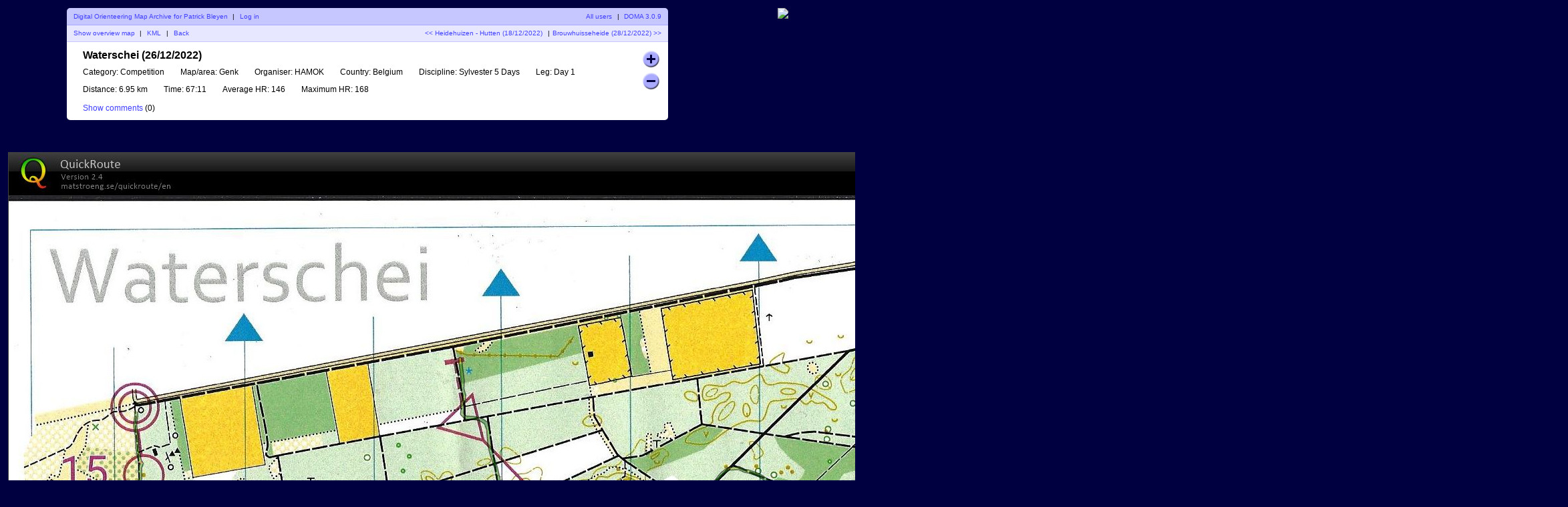

--- FILE ---
content_type: text/html; charset=utf-8
request_url: https://doma.hamok.be/show_map.php?user=Bleyen+Patrick&map=486
body_size: 18934
content:
<!DOCTYPE html PUBLIC "-//W3C//DTD XHTML 1.1//EN" "http://www.w3.org/TR/xhtml11/DTD/xhtml11.dtd">
<html xmlns="http://www.w3.org/1999/xhtml">
<head>
  <title>My digital orienteering map archive :: Waterschei (26/12/2022)</title>
  <meta http-equiv="Content-Type" content="text/html;charset=utf-8" />
  <link rel="stylesheet" href="style.css?v=3.0.9" type="text/css" />
  <link rel="icon" type="image/png" href="gfx/favicon.png" />
  <link rel="alternate" type="application/rss+xml" title="RSS" href="rss.php?user=Bleyen+Patrick" />
  <script type="text/javascript" src="js/jquery/jquery-1.7.1.min.js"></script>
  <script type="text/javascript" src="js/show_map.js?v=3.0.9"></script>
  <script type="text/javascript" src="js/jquery/jquery.timeago.js"></script>
    <script src="js/common.js?v=3.0.9" type="text/javascript"></script>
      <script src="https://maps.googleapis.com/maps/api/js?key=AIzaSyAjuXRE3g_Pj3QCb6OjhVA44akPWqthWoo&amp;language=en" type="text/javascript"></script>
    <script src="js/overview_map.js" type="text/javascript"></script>
    <script type="text/javascript">
      <!--
      $(function() {
        var overviewMapData = [{"MapId":"486","MapCenter":{"Longitude":"5.5500284722222","Latitude":"51.014208888889"},"Corners":[{"Longitude":"5.5283127777778","Latitude":"51.004930555556"},{"Longitude":"5.5290761111111","Latitude":"51.024165"},{"Longitude":"5.5717441666667","Latitude":"51.023486944444"},{"Longitude":"5.5709630555556","Latitude":"51.004252777778"}],"BorderColor":"#ff0000","BorderWidth":2,"BorderOpacity":0.8,"FillColor":"#ff0000","FillOpacity":0.3,"RouteColor":"#ff0000","RouteWidth":3,"RouteOpacity":1,"SelectedBorderColor":"#0000ff","SelectedFillColor":"#0000ff","RouteCoordinates":[[[5.541197,51.021215],[5.541228,51.021146],[5.541263,51.020977],[5.541291,51.020799],[5.541307,51.020674],[5.541332,51.020577],[5.541287,51.020486],[5.541295,51.02036],[5.54139,51.020233],[5.541602,51.020229],[5.541933,51.020149],[5.542,51.019995],[5.542019,51.019859],[5.542058,51.019711],[5.542135,51.019565],[5.542222,51.019386],[5.542298,51.019191],[5.54234,51.019069],[5.542377,51.018905],[5.542381,51.018814],[5.542431,51.018731],[5.542572,51.018713],[5.542705,51.01871],[5.542779,51.018559],[5.542849,51.018462],[5.542907,51.018396],[5.54302,51.018433],[5.54318,51.018569],[5.543326,51.018529],[5.543396,51.018542],[5.543483,51.018596],[5.543653,51.018551],[5.543737,51.018554],[5.543837,51.01856],[5.543966,51.018616],[5.544104,51.01866],[5.54421,51.018705],[5.544312,51.018751],[5.544514,51.018828],[5.544669,51.018848],[5.544893,51.018874],[5.54496,51.018797],[5.54505,51.018754],[5.54524,51.018723],[5.545323,51.018678],[5.545389,51.018582],[5.545446,51.018486],[5.54557,51.018397],[5.54569,51.018351],[5.545791,51.018266],[5.545953,51.018174],[5.546098,51.018135],[5.546226,51.018168],[5.546402,51.018243],[5.546688,51.018409],[5.546908,51.018524],[5.547107,51.018569],[5.547189,51.018586],[5.547338,51.018641],[5.54766,51.018788],[5.547842,51.018877],[5.548031,51.018973],[5.54821,51.019051],[5.548369,51.019172],[5.548528,51.019244],[5.548607,51.019266],[5.548838,51.019265],[5.549009,51.019211],[5.549186,51.019184],[5.549412,51.019127],[5.549631,51.019033],[5.549897,51.018983],[5.550078,51.018908],[5.550238,51.01887],[5.55058,51.018723],[5.550741,51.018698],[5.550901,51.01867],[5.551049,51.018628],[5.551143,51.018608],[5.551262,51.018565],[5.551477,51.018501],[5.551668,51.018461],[5.551973,51.0184],[5.552334,51.018263],[5.552504,51.018324],[5.552643,51.018421],[5.552751,51.018478],[5.55286,51.018559],[5.553062,51.018681],[5.553279,51.018767],[5.553432,51.018758],[5.553635,51.018718],[5.553757,51.018688],[5.553853,51.018664],[5.554106,51.018633],[5.554393,51.018572],[5.554598,51.018512],[5.554772,51.01847],[5.555078,51.018406],[5.555182,51.018361],[5.555293,51.018323],[5.555426,51.018269],[5.555581,51.018173],[5.555755,51.018087],[5.555836,51.018058],[5.555964,51.018052],[5.55602,51.018044],[5.556097,51.018088],[5.556201,51.018125],[5.556313,51.018158],[5.556411,51.018197],[5.556532,51.018247],[5.556722,51.018259],[5.556802,51.018288],[5.556887,51.018312],[5.556921,51.018282],[5.556955,51.018234],[5.556983,51.0182],[5.556946,51.018136],[5.556896,51.018077],[5.556828,51.018069],[5.556769,51.018046],[5.556762,51.017998],[5.556711,51.017949],[5.55658,51.017849],[5.556547,51.017818],[5.5566,51.01774],[5.55673,51.017659],[5.556827,51.017583],[5.556656,51.017446],[5.556568,51.017373],[5.556423,51.017284],[5.556281,51.017198],[5.556168,51.017077],[5.555969,51.016991],[5.555785,51.01689],[5.555628,51.016783],[5.55549,51.01669],[5.555396,51.016579],[5.555275,51.016514],[5.555134,51.016455],[5.55497,51.016372],[5.554742,51.016218],[5.55454,51.016122],[5.554292,51.015956],[5.554151,51.015853],[5.554013,51.015789],[5.553956,51.015731],[5.553867,51.015688],[5.553805,51.015613],[5.553729,51.015546],[5.553583,51.015474],[5.553433,51.015375],[5.553298,51.015289],[5.553101,51.015217],[5.552921,51.015109],[5.552696,51.014985],[5.552466,51.014853],[5.552257,51.014731],[5.552124,51.014658],[5.551899,51.014527],[5.551696,51.014404],[5.55159,51.014335],[5.551389,51.014216],[5.551205,51.01409],[5.551057,51.014018],[5.550962,51.013952],[5.550828,51.01388],[5.550763,51.013734],[5.550751,51.013526],[5.550819,51.013454],[5.550858,51.013374],[5.55089,51.013291],[5.550892,51.013278],[5.55087,51.013258],[5.550866,51.013171],[5.5509,51.013123],[5.551,51.013049],[5.551085,51.012999],[5.551124,51.012938],[5.551195,51.012875],[5.551263,51.012811],[5.551326,51.012735],[5.55139,51.012625],[5.551488,51.01253],[5.551489,51.012453],[5.551579,51.0123],[5.551661,51.012183],[5.551723,51.012088],[5.551773,51.01204],[5.551855,51.011977],[5.551882,51.011974],[5.551935,51.011912],[5.552044,51.01181],[5.552128,51.011733],[5.552183,51.011656],[5.55223,51.011587],[5.552214,51.011522],[5.55214,51.011481],[5.551926,51.011376],[5.551855,51.011315],[5.55182,51.011253],[5.551815,51.01116],[5.551724,51.011108],[5.551514,51.011084],[5.551307,51.011054],[5.551155,51.011034],[5.551215,51.010974],[5.551314,51.010951],[5.551584,51.010887],[5.551757,51.010876],[5.551876,51.01087],[5.551993,51.010819],[5.552062,51.010769],[5.552111,51.010742],[5.552166,51.010793],[5.552217,51.010785],[5.552214,51.010793],[5.552093,51.010786],[5.552001,51.010774],[5.551964,51.010744],[5.551856,51.010736],[5.551721,51.010738],[5.551667,51.010715],[5.551637,51.010698],[5.55159,51.010699],[5.551498,51.010706],[5.551436,51.010705],[5.551436,51.010703],[5.551414,51.010666],[5.55139,51.010635],[5.551351,51.01056],[5.551361,51.010539],[5.551417,51.010462],[5.551328,51.010437],[5.551199,51.010414],[5.551105,51.010389],[5.551029,51.010381],[5.551015,51.010366],[5.551055,51.010326],[5.551108,51.010285],[5.551206,51.010173],[5.551186,51.010106],[5.551209,51.010034],[5.551211,51.010008],[5.551148,51.009992],[5.551109,51.009958],[5.551081,51.009939],[5.551061,51.009906],[5.551033,51.009876],[5.550975,51.009858],[5.550932,51.009857],[5.550885,51.009847],[5.550895,51.009803],[5.550948,51.009775],[5.550986,51.009753],[5.55101,51.009731],[5.551039,51.009682],[5.551048,51.009653],[5.550996,51.009628],[5.550982,51.009588],[5.550939,51.009594],[5.550858,51.009627],[5.550827,51.009618],[5.550753,51.009643],[5.550665,51.009677],[5.55056,51.009753],[5.550503,51.009831],[5.550371,51.009898],[5.550293,51.009923],[5.550233,51.009941],[5.550154,51.00996],[5.550068,51.009985],[5.550003,51.010003],[5.549946,51.010009],[5.54978,51.010019],[5.549715,51.010032],[5.549638,51.010075],[5.549568,51.010064],[5.549443,51.010109],[5.549309,51.01013],[5.549238,51.010116],[5.549191,51.010116],[5.549155,51.010118],[5.549207,51.010226],[5.549231,51.010264],[5.549305,51.010336],[5.549312,51.010341],[5.549311,51.010337],[5.54926,51.010357],[5.549207,51.01038],[5.549189,51.010422],[5.549155,51.010434],[5.54918,51.010459],[5.549235,51.010496],[5.549182,51.010533],[5.549118,51.010557],[5.549007,51.010558],[5.5489,51.010553],[5.548818,51.010526],[5.548667,51.010562],[5.548646,51.010594],[5.548691,51.010664],[5.548724,51.010726],[5.548773,51.010812],[5.548602,51.010913],[5.548601,51.011018],[5.548675,51.011074],[5.548831,51.011162],[5.548734,51.011252],[5.548612,51.011342],[5.548534,51.011423],[5.548514,51.011449],[5.5485,51.011448],[5.548484,51.011497],[5.54848,51.011592],[5.548537,51.011771],[5.548576,51.011893],[5.548563,51.011957],[5.548613,51.012038],[5.548661,51.012221],[5.54872,51.012431],[5.54877,51.012558],[5.548853,51.012734],[5.548995,51.01289],[5.549168,51.013037],[5.549472,51.013132],[5.549641,51.013242],[5.549827,51.013345],[5.549921,51.013405],[5.550114,51.013561],[5.550227,51.01363],[5.550351,51.013699],[5.550431,51.013739],[5.550527,51.013808],[5.550671,51.013915],[5.55082,51.014057],[5.551025,51.014194],[5.551168,51.014295],[5.551304,51.014373],[5.551467,51.014486],[5.551673,51.014606],[5.551892,51.014747],[5.552045,51.014849],[5.552152,51.014913],[5.552203,51.014974],[5.552059,51.014988],[5.551998,51.015099],[5.551882,51.015192],[5.551697,51.015309],[5.551648,51.015386],[5.551609,51.015458],[5.551523,51.015504],[5.551446,51.015571],[5.551318,51.015633],[5.551222,51.015729],[5.551174,51.015815],[5.551155,51.015862],[5.551213,51.015929],[5.551321,51.015985],[5.551404,51.015953],[5.551371,51.015949],[5.551319,51.015988],[5.551223,51.016043],[5.551068,51.01609],[5.550863,51.016093],[5.550751,51.016113],[5.550668,51.016168],[5.550538,51.016189],[5.550408,51.016208],[5.550339,51.016204],[5.55026,51.016244],[5.550208,51.016302],[5.550125,51.016336],[5.550028,51.016351],[5.549914,51.016349],[5.549707,51.016354],[5.549609,51.016445],[5.549396,51.016541],[5.549256,51.016602],[5.549145,51.016636],[5.549101,51.016646],[5.549027,51.016631],[5.548866,51.016597],[5.548633,51.016545],[5.548469,51.016479],[5.548406,51.016379],[5.548286,51.016313],[5.54809,51.016263],[5.54794,51.016239],[5.547833,51.016214],[5.547711,51.016164],[5.547631,51.016117],[5.547365,51.016039],[5.547153,51.015994],[5.547085,51.015991],[5.546953,51.015976],[5.546852,51.015952],[5.546739,51.015946],[5.546692,51.015902],[5.546553,51.015852],[5.546438,51.015829],[5.546289,51.015843],[5.54617,51.015876],[5.546013,51.015871],[5.545843,51.015869],[5.545737,51.015907],[5.545736,51.015982],[5.545619,51.016004],[5.545547,51.016038],[5.545472,51.01606],[5.545406,51.016129],[5.545321,51.016199],[5.545232,51.016228],[5.545149,51.016238],[5.545114,51.016251],[5.545048,51.016281],[5.545018,51.016323],[5.544878,51.016373],[5.544695,51.01636],[5.544554,51.016316],[5.544456,51.01629],[5.544363,51.016293],[5.544226,51.016312],[5.544194,51.016305],[5.544145,51.01629],[5.544043,51.016342],[5.543908,51.016388],[5.543747,51.016408],[5.54362,51.016458],[5.543501,51.01651],[5.543341,51.016536],[5.543247,51.016524],[5.543091,51.016531],[5.542955,51.016536],[5.542943,51.016543],[5.542855,51.016546],[5.542702,51.016496],[5.542475,51.016455],[5.542304,51.016441],[5.542078,51.016356],[5.541728,51.016268],[5.541482,51.016158],[5.541306,51.016104],[5.541144,51.016059],[5.54095,51.015973],[5.540774,51.015882],[5.540515,51.015749],[5.540376,51.015681],[5.540285,51.015677],[5.540128,51.015782],[5.539969,51.015925],[5.539844,51.016024],[5.539722,51.016113],[5.539531,51.016251],[5.539412,51.016329],[5.53935,51.016416],[5.539296,51.016511],[5.539221,51.016609],[5.539123,51.016738],[5.538954,51.01684],[5.538809,51.016964],[5.538612,51.017117],[5.538485,51.01725],[5.538366,51.017344],[5.538246,51.017383],[5.538119,51.017421],[5.53775,51.017363],[5.537579,51.017328],[5.537328,51.017289],[5.537174,51.017257],[5.537064,51.017229],[5.536899,51.017181],[5.53672,51.017204],[5.536639,51.017318],[5.536546,51.017458],[5.536504,51.017626],[5.536484,51.017717],[5.536427,51.017772],[5.536344,51.017884],[5.536234,51.017922],[5.536147,51.017921],[5.536131,51.01791],[5.536121,51.017921],[5.53608,51.017881],[5.535974,51.017877],[5.535947,51.017818],[5.535665,51.017808],[5.535401,51.0178],[5.535117,51.017793],[5.534821,51.017777],[5.534649,51.017786],[5.534446,51.017781],[5.534226,51.017788],[5.533924,51.017763],[5.533656,51.017708],[5.533535,51.017675],[5.533341,51.017632],[5.533134,51.017574],[5.532982,51.017526],[5.532788,51.017485],[5.532683,51.0174],[5.532687,51.017245],[5.532749,51.017101],[5.53278,51.016991],[5.532785,51.016875],[5.532778,51.016727],[5.532703,51.016591],[5.532584,51.016516],[5.532551,51.016441],[5.532558,51.016299],[5.532451,51.016215],[5.532343,51.016099],[5.532315,51.016009],[5.532266,51.015904],[5.53217,51.015869],[5.53199,51.015819],[5.531884,51.015774],[5.531806,51.015747],[5.53179,51.015728],[5.531707,51.015614],[5.531662,51.015538],[5.531537,51.015438],[5.531438,51.015375],[5.531388,51.015356],[5.531475,51.015467],[5.531586,51.015635],[5.531617,51.015717],[5.531688,51.015801],[5.53185,51.015846],[5.532075,51.015923],[5.532103,51.015961],[5.532089,51.015983],[5.532188,51.015971],[5.532188,51.016],[5.532155,51.015971],[5.532187,51.015968],[5.532481,51.016],[5.532737,51.016043],[5.532882,51.016067],[5.532981,51.016113],[5.533127,51.016171],[5.533182,51.016196],[5.533306,51.016269],[5.533446,51.016378],[5.533595,51.016463],[5.533621,51.01647],[5.53364,51.016416],[5.533607,51.016375],[5.533579,51.016379],[5.533568,51.01639],[5.533593,51.016443],[5.533709,51.016583],[5.533793,51.016736],[5.533921,51.016856],[5.53397,51.016898],[5.533997,51.016841],[5.533901,51.016804],[5.53384,51.016752],[5.533677,51.016682],[5.533564,51.016659],[5.533376,51.016624],[5.533294,51.016573],[5.533332,51.016494],[5.533297,51.016422],[5.533278,51.016321],[5.533312,51.016223],[5.533261,51.016088],[5.533156,51.015959],[5.533085,51.015874],[5.53304,51.015843],[5.532991,51.015888],[5.532736,51.015955],[5.532652,51.01606],[5.532602,51.016176],[5.532543,51.016272],[5.532413,51.016436],[5.532342,51.016593],[5.532216,51.016666],[5.532043,51.016703],[5.531901,51.016777],[5.531836,51.016836],[5.531779,51.016918],[5.531733,51.017018],[5.531686,51.017084],[5.531675,51.01719],[5.53156,51.017222],[5.531389,51.017208],[5.531384,51.017222],[5.531484,51.017358],[5.531644,51.017428],[5.531936,51.017488],[5.532215,51.017567],[5.532482,51.01768],[5.532566,51.017766],[5.532534,51.01792],[5.532532,51.018105],[5.5326,51.01832],[5.532621,51.018511],[5.532597,51.018681],[5.532541,51.01888],[5.532525,51.019098],[5.532543,51.019329],[5.532587,51.019402],[5.532535,51.019457],[5.532478,51.019654],[5.532468,51.019857],[5.532428,51.020023],[5.532462,51.020192],[5.532458,51.020254]]]}];
        $("#overviewMap").overviewMap({ data: overviewMapData });
      });
      -->
    </script>
    

</head>
<body id="showMapBody">
<center>
<div id="top_menu">
<div id="wrapper" style="float:left">
      <div id="topbar">
        <div class="left">
          <a href="index.php?user=Bleyen+Patrick">Digital Orienteering Map Archive for Patrick Bleyen</a>
          <span class="separator">|</span>
                      <a href="login.php?user=Bleyen+Patrick">Log in</a>
                  </div>
        <div class="right">
          <a href="users.php">All users</a>
          <span class="separator">|</span>
                    <a href="https://www.matstroeng.se/doma/?version=3.0.9">DOMA 3.0.9</a>
        </div>
        <div class="clear"></div>
      </div>
      
<div id="navigation">
  <div class="left">
        <a id="showOverviewMap" href="#">Show overview map</a>
    <a id="hideOverviewMap" href="#">Hide overview map</a>
    <span class="separator">|</span>
    <a href="export_kml.php?id=486&amp;format=kml" title="...for Google Earth...">KML</a>
    <span class="separator">|</span>
    <a href="index.php?user=Bleyen+Patrick">Back</a>
  </div>
  <div class="right">
  <a href="show_map.php?user=Bleyen+Patrick&amp;map=483">&lt;&lt; Heidehuizen - Hutten (18/12/2022)</a>  <span class="separator">|</span><a href="show_map.php?user=Bleyen+Patrick&amp;map=492">Brouwhuisseheide (28/12/2022) &gt;&gt;</a>

    </div>
  <div class="clear"></div>
</div>

<div id="content">
<form id="frm" method="post" action="/show_map.php">
<div id="mapInfo">
<div id="name">Waterschei (26/12/2022)</div>

<div id="zoomButtonDiv">
  <div id="zoomIn" class="zoomButton"></div>
  <div id="zoomOut" class="zoomButton"></div>
</div>

<div id="propertyContainer">
<div class="property"><span class="caption">Category:</span> Competition</div><div class="property"><span class="caption">Map/area:</span> Genk</div><div class="property"><span class="caption">Organiser:</span> HAMOK</div><div class="property"><span class="caption">Country:</span> Belgium</div><div class="property"><span class="caption">Discipline:</span> Sylvester 5 Days</div><div class="property"><span class="caption">Leg:</span> Day 1</div><div class="property"><span class="caption">Distance:</span> 6.95 km</div><div class="property"><span class="caption">Time:</span> 67:11</div><div class="property"><span class="caption">Average HR:</span> 146</div><div class="property"><span class="caption">Maximum HR:</span> 168</div></div>
<div class="clear"></div>
<a id="showPostedComments" href="#">Show comments</a>
<a id="hidePostedComments" class="hidden" href="#">Hide comments</a>
(<span id="comments_count">0</span>)
</div>

<div id="postedComments" class="hidden"">
  </div>

<div class="commentBox hidden" id="commentBox">
  <div id="commentBoxHeader">Post new comment</a></div>
  <div id="userDetails">
    <input type="hidden" id="map_user" value="Bleyen Patrick">
    <label for="user_name">Name:</label>
    <input type="text" id="user_name" />
    <label id="userEmailLabel" for="user_email">Email:</label>
    <input type="text" id="user_email" />
  </div>
  <textarea id="commentMark" name="commentMark"></textarea>
  <a id="submitComment" href="#" class="small button comment">Save</a>
  <input type="hidden" id="missingCommentText" value="Name and comment must be entered!"/>
  <input type="hidden" id="invalidEmailText" value="The email address is invalid."/>
  <input type="hidden" id="commentDeleteConfirmationText" value="Do you really want to delete this comment?"/>
  </div>




<div class="clear"></div>

</form>
</div>
</div>
<input id="gmap_coordinates" type="hidden" value="51.014208888889,5.5500284722222" /><input id="gmap_url" type="hidden" value="https://maps.google.com/maps?q=https%3A%2F%2Fdoma.hamok.be%2Fexport_kml.php%3Fid%3D486%26format%3Dkml&language=en" /><input id="gmap_lang" type="hidden" value="en" /><input id="gmap_key" type="hidden" value="AIzaSyAjuXRE3g_Pj3QCb6OjhVA44akPWqthWoo" /><div id="gmap"></div></div>
<div class="clear">&nbsp;</div>

<div id="overviewMapContainer"></div>

<div>
  <img id="mapImage" src="/map_images/486.jpg" alt="Waterschei (26/12/2022)"/>
    <input type="hidden" id="id" value="486" />
  <input type="hidden" id="imageWidth" value="2335" />
  <input type="hidden" id="imageHeight" value="1739" />
</div>
</center>
</body>
</html>
